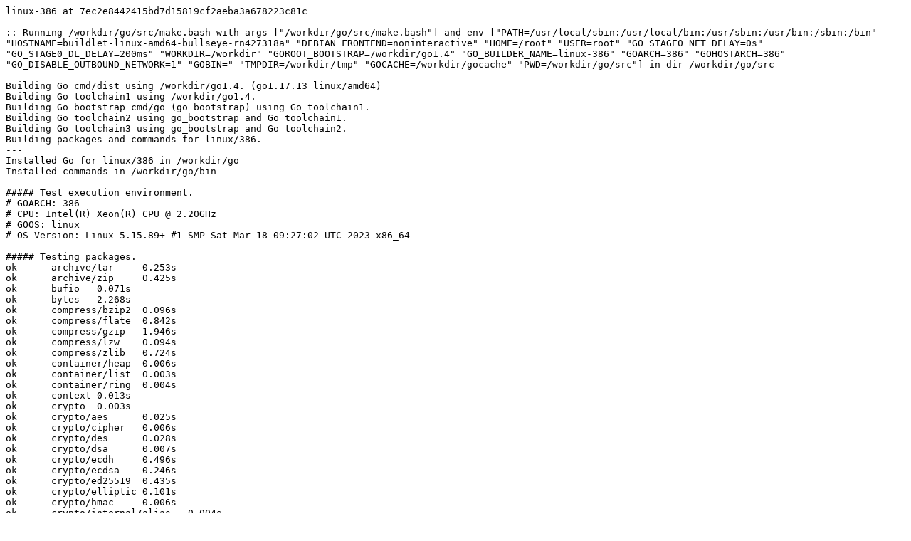

--- FILE ---
content_type: text/plain; charset=utf-8
request_url: https://build.golang.org/log/ec26cbe9f9b6c3b73e09649aa7cb17776227ebbc
body_size: 3099
content:
linux-386 at 7ec2e8442415bd7d15819cf2aeba3a678223c81c

:: Running /workdir/go/src/make.bash with args ["/workdir/go/src/make.bash"] and env ["PATH=/usr/local/sbin:/usr/local/bin:/usr/sbin:/usr/bin:/sbin:/bin" "HOSTNAME=buildlet-linux-amd64-bullseye-rn427318a" "DEBIAN_FRONTEND=noninteractive" "HOME=/root" "USER=root" "GO_STAGE0_NET_DELAY=0s" "GO_STAGE0_DL_DELAY=200ms" "WORKDIR=/workdir" "GOROOT_BOOTSTRAP=/workdir/go1.4" "GO_BUILDER_NAME=linux-386" "GOARCH=386" "GOHOSTARCH=386" "GO_DISABLE_OUTBOUND_NETWORK=1" "GOBIN=" "TMPDIR=/workdir/tmp" "GOCACHE=/workdir/gocache" "PWD=/workdir/go/src"] in dir /workdir/go/src

Building Go cmd/dist using /workdir/go1.4. (go1.17.13 linux/amd64)
Building Go toolchain1 using /workdir/go1.4.
Building Go bootstrap cmd/go (go_bootstrap) using Go toolchain1.
Building Go toolchain2 using go_bootstrap and Go toolchain1.
Building Go toolchain3 using go_bootstrap and Go toolchain2.
Building packages and commands for linux/386.
---
Installed Go for linux/386 in /workdir/go
Installed commands in /workdir/go/bin

##### Test execution environment.
# GOARCH: 386
# CPU: Intel(R) Xeon(R) CPU @ 2.20GHz
# GOOS: linux
# OS Version: Linux 5.15.89+ #1 SMP Sat Mar 18 09:27:02 UTC 2023 x86_64

##### Testing packages.
ok  	archive/tar	0.253s
ok  	archive/zip	0.425s
ok  	bufio	0.071s
ok  	bytes	2.268s
ok  	compress/bzip2	0.096s
ok  	compress/flate	0.842s
ok  	compress/gzip	1.946s
ok  	compress/lzw	0.094s
ok  	compress/zlib	0.724s
ok  	container/heap	0.006s
ok  	container/list	0.003s
ok  	container/ring	0.004s
ok  	context	0.013s
ok  	crypto	0.003s
ok  	crypto/aes	0.025s
ok  	crypto/cipher	0.006s
ok  	crypto/des	0.028s
ok  	crypto/dsa	0.007s
ok  	crypto/ecdh	0.496s
ok  	crypto/ecdsa	0.246s
ok  	crypto/ed25519	0.435s
ok  	crypto/elliptic	0.101s
ok  	crypto/hmac	0.006s
ok  	crypto/internal/alias	0.004s
ok  	crypto/internal/bigmod	0.167s
ok  	crypto/internal/boring	0.003s
ok  	crypto/internal/boring/bcache	0.078s
ok  	crypto/internal/edwards25519	24.349s
ok  	crypto/internal/edwards25519/field	27.620s
ok  	crypto/internal/nistec	1.541s
ok  	crypto/internal/nistec/fiat	0.003s [no tests to run]
ok  	crypto/md5	0.006s
ok  	crypto/rand	0.097s
ok  	crypto/rc4	0.083s
ok  	crypto/rsa	2.604s
ok  	crypto/sha1	0.006s
ok  	crypto/sha256	0.005s
ok  	crypto/sha512	0.008s
ok  	crypto/subtle	0.239s
ok  	crypto/tls	1.930s
ok  	crypto/x509	3.328s
ok  	database/sql	0.294s
ok  	database/sql/driver	0.004s
ok  	debug/buildinfo	0.013s
ok  	debug/dwarf	0.027s
ok  	debug/elf	0.269s
ok  	debug/gosym	0.025s
ok  	debug/macho	0.009s
ok  	debug/pe	0.014s
ok  	debug/plan9obj	0.003s
ok  	embed	0.006s [no tests to run]
ok  	embed/internal/embedtest	0.005s
ok  	encoding/ascii85	0.006s
ok  	encoding/asn1	0.006s
ok  	encoding/base32	0.028s
ok  	encoding/base64	0.006s
ok  	encoding/binary	0.007s
ok  	encoding/csv	0.018s
ok  	encoding/gob	2.128s
ok  	encoding/hex	0.007s
ok  	encoding/json	0.267s
ok  	encoding/pem	0.670s
ok  	encoding/xml	0.051s
ok  	errors	0.009s
ok  	expvar	0.007s
ok  	flag	0.036s
ok  	fmt	0.063s
ok  	go/ast	0.006s
ok  	go/build	1.929s
ok  	go/build/constraint	0.006s
ok  	go/constant	0.007s
ok  	go/doc	0.044s
ok  	go/doc/comment	1.363s
ok  	go/format	0.008s
ok  	go/importer	0.287s
ok  	go/internal/gccgoimporter	0.013s
ok  	go/internal/gcimporter	1.700s
ok  	go/internal/srcimporter	10.002s
ok  	go/parser	0.269s
ok  	go/printer	0.172s
ok  	go/scanner	0.004s
ok  	go/token	0.017s
ok  	go/types	12.424s
ok  	hash	0.004s
ok  	hash/adler32	0.008s
ok  	hash/crc32	0.007s
ok  	hash/crc64	0.004s
ok  	hash/fnv	0.004s
ok  	hash/maphash	0.053s
ok  	html	0.005s
ok  	html/template	0.089s
ok  	image	0.069s
ok  	image/color	0.023s
ok  	image/draw	0.120s
ok  	image/gif	0.316s
ok  	image/jpeg	0.235s
ok  	image/png	0.425s
ok  	index/suffixarray	0.256s
ok  	internal/abi	0.063s
ok  	internal/buildcfg	0.004s
ok  	internal/coverage/cformat	0.003s
ok  	internal/coverage/cmerge	0.003s
ok  	internal/coverage/pods	0.004s
ok  	internal/coverage/slicereader	0.005s
ok  	internal/coverage/slicewriter	0.004s
ok  	internal/coverage/test	0.011s
ok  	internal/cpu	0.011s
ok  	internal/dag	0.005s
ok  	internal/diff	0.006s
ok  	internal/fmtsort	0.005s
ok  	internal/fuzz	0.009s
ok  	internal/godebug	0.005s
ok  	internal/intern	0.364s
ok  	internal/itoa	0.005s
ok  	internal/poll	0.240s
ok  	internal/profile	0.005s
ok  	internal/reflectlite	0.078s
ok  	internal/safefilepath	0.004s
ok  	internal/saferio	0.072s
ok  	internal/singleflight	0.024s
ok  	internal/testenv	0.003s
ok  	internal/trace	0.069s
ok  	internal/types/errors	0.456s
ok  	internal/unsafeheader	0.004s
ok  	internal/xcoff	0.016s
ok  	io	0.035s
ok  	io/fs	0.542s
ok  	io/ioutil	0.008s
ok  	log	0.009s
ok  	log/slog	0.014s
ok  	log/slog/internal/buffer	0.003s
ok  	log/syslog	1.217s
ok  	maps	0.004s
ok  	math	0.009s
ok  	math/big	1.739s
ok  	math/bits	0.013s
ok  	math/cmplx	0.005s
ok  	math/rand	0.528s
ok  	mime	0.014s
ok  	mime/multipart	2.005s
ok  	mime/quotedprintable	0.034s
ok  	net	15.100s
ok  	net/http	6.140s
ok  	net/http/cgi	0.273s
ok  	net/http/cookiejar	0.011s
ok  	net/http/fcgi	0.110s
ok  	net/http/httptest	0.174s
ok  	net/http/httptrace	0.006s
ok  	net/http/httputil	0.584s
ok  	net/http/internal	0.005s
ok  	net/http/internal/ascii	0.005s
ok  	net/http/pprof	5.098s
ok  	net/internal/socktest	0.005s
ok  	net/mail	0.008s
ok  	net/netip	0.517s
ok  	net/rpc	0.044s
ok  	net/rpc/jsonrpc	0.014s
ok  	net/smtp	0.066s
ok  	net/textproto	0.017s
ok  	net/url	0.019s
ok  	os	0.491s
ok  	os/exec	0.169s
ok  	os/exec/internal/fdtest	0.003s
ok  	os/signal	1.988s
ok  	os/user	0.008s
ok  	path	0.007s
ok  	path/filepath	0.029s
ok  	plugin	0.005s
ok  	reflect	0.289s
ok  	regexp	0.711s
ok  	regexp/syntax	1.064s
ok  	runtime	32.610s
ok  	runtime/cgo	0.006s
ok  	runtime/coverage	0.005s
ok  	runtime/debug	0.029s
ok  	runtime/internal/atomic	0.066s
ok  	runtime/internal/math	0.005s
ok  	runtime/internal/sys	0.005s
ok  	runtime/internal/syscall	0.007s
ok  	runtime/metrics	0.011s
ok  	runtime/pprof	5.639s
ok  	runtime/trace	2.172s
ok  	slices	0.006s
ok  	sort	0.062s
ok  	strconv	0.412s
ok  	strings	1.463s
ok  	sync	0.379s
ok  	sync/atomic	0.586s
ok  	syscall	2.259s
ok  	testing	0.606s
ok  	testing/fstest	0.006s
ok  	testing/iotest	0.005s
ok  	testing/quick	0.041s
ok  	text/scanner	0.009s
ok  	text/tabwriter	0.007s
ok  	text/template	0.033s
ok  	text/template/parse	0.011s
ok  	time	1.907s
ok  	unicode	0.006s
ok  	unicode/utf16	0.005s
ok  	unicode/utf8	0.013s
ok  	cmd/addr2line	0.647s
ok  	cmd/api	10.562s
ok  	cmd/asm/internal/asm	0.703s
ok  	cmd/asm/internal/lex	0.007s
ok  	cmd/compile/internal/abt	0.013s
ok  	cmd/compile/internal/amd64	0.007s
ok  	cmd/compile/internal/base	0.004s
ok  	cmd/compile/internal/compare	0.004s
ok  	cmd/compile/internal/dwarfgen	0.235s
ok  	cmd/compile/internal/importer	1.380s
ok  	cmd/compile/internal/ir	0.004s
ok  	cmd/compile/internal/logopt	0.051s
ok  	cmd/compile/internal/loopvar	0.005s
ok  	cmd/compile/internal/noder	0.005s
ok  	cmd/compile/internal/reflectdata	0.005s [no tests to run]
ok  	cmd/compile/internal/ssa	8.774s
ok  	cmd/compile/internal/syntax	0.033s
ok  	cmd/compile/internal/test	16.177s
ok  	cmd/compile/internal/typecheck	0.400s
ok  	cmd/compile/internal/types	0.005s
ok  	cmd/compile/internal/types2	5.461s
ok  	cmd/covdata	0.004s
ok  	cmd/cover	1.864s
ok  	cmd/dist	0.010s
ok  	cmd/doc	0.305s
ok  	cmd/fix	1.439s
ok  	cmd/go	19.320s
ok  	cmd/go/internal/auth	0.028s
ok  	cmd/go/internal/cache	0.123s
ok  	cmd/go/internal/fsys	0.034s
ok  	cmd/go/internal/generate	0.011s
ok  	cmd/go/internal/get	0.013s
ok  	cmd/go/internal/imports	0.009s
ok  	cmd/go/internal/load	0.011s
ok  	cmd/go/internal/lockedfile	0.069s
ok  	cmd/go/internal/lockedfile/internal/filelock	0.031s
ok  	cmd/go/internal/modconv	0.009s
ok  	cmd/go/internal/modfetch	0.012s
ok  	cmd/go/internal/modfetch/codehost	0.014s
ok  	cmd/go/internal/modfetch/zip_sum_test	0.008s
ok  	cmd/go/internal/modindex	0.155s
ok  	cmd/go/internal/modload	0.014s
ok  	cmd/go/internal/mvs	0.013s
ok  	cmd/go/internal/par	0.028s
ok  	cmd/go/internal/str	0.005s
ok  	cmd/go/internal/test	0.020s
ok  	cmd/go/internal/vcs	0.014s
ok  	cmd/go/internal/vcweb	0.016s
ok  	cmd/go/internal/vcweb/vcstest	6.254s
ok  	cmd/go/internal/web	0.011s
ok  	cmd/go/internal/work	0.044s
ok  	cmd/gofmt	0.043s
ok  	cmd/internal/archive	0.672s
ok  	cmd/internal/buildid	0.303s
ok  	cmd/internal/cov	0.482s
ok  	cmd/internal/dwarf	0.004s
ok  	cmd/internal/edit	0.004s
ok  	cmd/internal/goobj	0.011s
ok  	cmd/internal/moddeps	1.638s
ok  	cmd/internal/notsha256	0.005s
ok  	cmd/internal/obj	0.649s
ok  	cmd/internal/obj/ppc64	0.118s
ok  	cmd/internal/obj/riscv	0.035s
ok  	cmd/internal/obj/s390x	0.007s
ok  	cmd/internal/obj/x86	3.773s
ok  	cmd/internal/objabi	0.005s
ok  	cmd/internal/pkgpath	0.018s
ok  	cmd/internal/pkgpattern	0.007s
ok  	cmd/internal/quoted	0.007s
ok  	cmd/internal/src	0.004s
ok  	cmd/internal/test2json	0.209s
ok  	cmd/link	3.924s
ok  	cmd/link/internal/benchmark	0.005s
ok  	cmd/link/internal/ld	2.696s
ok  	cmd/link/internal/loader	0.029s
ok  	cmd/nm	2.374s
ok  	cmd/objdump	7.654s
ok  	cmd/pack	0.689s
ok  	cmd/pprof	1.553s
ok  	cmd/trace	0.258s
ok  	cmd/vet	4.017s

##### os/user with tag osusergo
ok  	os/user	0.011s

##### hash/maphash purego implementation
ok  	hash/maphash	0.076s

##### GOMAXPROCS=2 runtime -cpu=1,2,4 -quick
ok  	runtime	57.757s

##### moved GOROOT
ok  	fmt	0.077s

##### Testing without libgcc.
ok  	net	0.015s
ok  	os/user	0.007s

##### sync -cpu=10
ok  	sync	0.305s

##### ../misc/cgo/stdio
PASS

##### ../misc/cgo/life
PASS

##### ../misc/cgo/fortran
PASS

##### ../misc/swig/stdio
ok  	misc/swig/stdio	0.004s

##### ../misc/cgo/test
ok  	misc/cgo/test	0.870s
ok  	misc/cgo/test	0.908s
ok  	misc/cgo/test	0.881s
ok  	misc/cgo/testtls	0.004s
ok  	misc/cgo/testtls	0.004s
ok  	misc/cgo/testtls	0.004s
ok  	misc/cgo/nocgo	0.004s
ok  	misc/cgo/nocgo	0.004s
ok  	misc/cgo/nocgo	0.004s
ok  	misc/cgo/test	0.891s
ok  	misc/cgo/test	0.867s
ok  	misc/cgo/test	0.936s
ok  	misc/cgo/testtls	0.004s
ok  	misc/cgo/nocgo	0.006s

##### ../misc/cgo/testgodefs
PASS

##### ../misc/cgo/testso
ok  	misc/cgo/testso	1.030s

##### ../misc/cgo/testsovar
ok  	misc/cgo/testsovar	0.944s

##### ../misc/cgo/testcarchive
PASS

##### ../misc/cgo/testcshared
PASS

##### ../misc/cgo/testshared
ok  	misc/cgo/testshared	50.663s

##### ../misc/cgo/testplugin
ok  	misc/cgo/testplugin	28.768s

##### ../misc/cgo/testsanitizers
PASS

##### ../misc/cgo/errors
PASS

##### ../test/bench/go1
ok  	test/bench/go1	0.010s [no tests to run]

##### ../test
PASS
PASS
PASS
PASS
PASS
PASS
PASS
PASS
PASS
PASS

##### ../misc/reboot
PASS

All tests passed.
